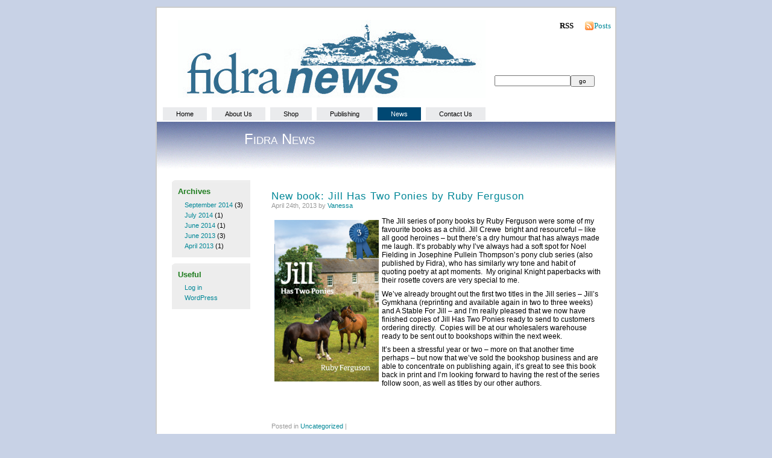

--- FILE ---
content_type: text/html; charset=UTF-8
request_url: http://www.fidrabooks.com/news/?p=76
body_size: 2781
content:
<!DOCTYPE html PUBLIC "-//W3C//DTD XHTML 1.0 Transitional//EN" "http://www.w3.org/TR/xhtml1/DTD/xhtml1-transitional.dtd">

<html xmlns="http://www.w3.org/1999/xhtml">



<head profile="http://gmpg.org/xfn/11">

<meta http-equiv="Content-Type" content="text/html; charset=UTF-8" />



<title>Fidra News  &raquo; Blog Archive   &raquo; New book: Jill Has Two Ponies by Ruby Ferguson</title>



<meta name="generator" content="WordPress 3.5.1" /> <!-- leave this for stats -->



<link rel="stylesheet" href="http://www.fidrabooks.com/news/wp-content/themes/fidra-news/style.css" type="text/css" media="screen" />
<link rel="stylesheet" type="text/css" href="http://www.fidrabooks.com/styles/nav.css" />
<link rel="stylesheet" type="text/css" href="http://www.fidrabooks.com/about-us/menu/menu.css" />
<script language="JavaScript" src="http://www.fidrabooks.com/scripts/menu.js"></script>


<link rel="alternate" type="application/rss+xml" title="Fidra News RSS Feed" href="http://www.fidrabooks.com/news/?feed=rss2" />

<link rel="pingback" href="http://www.fidrabooks.com/news/xmlrpc.php" />

<link rel="alternate" type="application/rss+xml" title="Fidra News &raquo; New book: Jill Has Two Ponies by Ruby Ferguson Comments Feed" href="http://www.fidrabooks.com/news/?feed=rss2&#038;p=76" />
<link rel="EditURI" type="application/rsd+xml" title="RSD" href="http://www.fidrabooks.com/news/xmlrpc.php?rsd" />
<link rel="wlwmanifest" type="application/wlwmanifest+xml" href="http://www.fidrabooks.com/news/wp-includes/wlwmanifest.xml" /> 
<link rel='next' title='Bunkle Brings It Off is imminent!' href='http://www.fidrabooks.com/news/?p=95' />
<meta name="generator" content="WordPress 3.5.1" />
<link rel='canonical' href='http://www.fidrabooks.com/news/?p=76' />

</head>

<body id="section-index">

<p></p>

<div id="container">

<!-- Header -->
<div id="hdr-banner">
<div class="hdr-img">
	<div class="logobox">
		<img title="Fidra Books logo" src="http://www.fidrabooks.com/styles/images/logonews.jpg" border="0">
	</div>
</div>
<div class="hdr-search">
        <div id="feedarea">
            <dl>
        	<dt>RSS</dt>
        	<dd><a href="feed:http://www.fidrabooks.com/news/?feed=rss2">Posts</a></dd>
             </dl>
        </div><!-- end id:feedarea -->
	<div class="searchbox">
		<form method="get" name="tipue" action="http://www.fidrabooks.com/search/results.shtml">
		<table cellpadding=0 cellspacing=0 class="searchform_table"><tr>
		<td class="searchform_td_left">
		<input type="text" name="d" class="searchfield">
		</td>
		<td class="searchform_td_right">
		<input type="submit" value="go" class="searchbutton" title="search our website and blog">
		</td></tr></table>
		</form>
	</div>
</div>
</div>


<div id="mainmenu">
	<ul id="tabNav">
	<li class='Home'><a title="Home" href="http://www.fidrabooks.com/index.shtml">Home</a></li>
	<li class='AboutUs'><a title="About Us" href="http://www.fidrabooks.com/about-us/index.shtml">About Us</a></li>
	<li class='Bookshop'><a title="shop" href="http://www.fidrabooks.com/publishing/shop.shtml">Shop</a></li>
	<li class='Publishing'><a title="Publishing" href="http://www.fidrabooks.com/publishing/index.shtml">Publishing</a></li>
	<li class='Blog'><a title="News" href="http://www.fidrabooks.com/news/">News</a></li>
	<li class='ContactUs'><a title="Contact Us" href="http://www.fidrabooks.com/contact-us/contact.shtml">Contact Us</a></li>
	</ul>
	<div id="menuClear"></div>
</div>


<!-- Section Header Banner -->
<div id="img-banner6">
	<div class="banner-hdr">
	Fidra News	</div>
</div>


<div id="content">
<div id="sidebar">

<div id="sidebox">
<ul>



<li class="sidebox">

	<h2>Archives</h2>

	<ul>	<li><a href='http://www.fidrabooks.com/news/?m=201409' title='September 2014'>September 2014</a>&nbsp;(3)</li>
	<li><a href='http://www.fidrabooks.com/news/?m=201407' title='July 2014'>July 2014</a>&nbsp;(1)</li>
	<li><a href='http://www.fidrabooks.com/news/?m=201406' title='June 2014'>June 2014</a>&nbsp;(1)</li>
	<li><a href='http://www.fidrabooks.com/news/?m=201306' title='June 2013'>June 2013</a>&nbsp;(3)</li>
	<li><a href='http://www.fidrabooks.com/news/?m=201304' title='April 2013'>April 2013</a>&nbsp;(1)</li>
</ul>

</li>



<li class="sidebox">

	<h2>Useful</h2>

	<ul>

		
		<li><a href="http://www.fidrabooks.com/news/wp-login.php">Log in</a></li>

		<li><a href="http://wordpress.org/" title="Powered by WordPress, state-of-the-art semantic personal publishing platform.">WordPress</a></li>

		
	</ul>	

</li>



</ul>



</div><!-- end id:sidebox -->
</div><!-- end id:sidebar -->
<div id="content-main">
		
						
			<div class="post" id="post-76">
				<div class="posttitle">
					<h2><a href="http://www.fidrabooks.com/news/?p=76" rel="bookmark" title="Permanent Link to New book: Jill Has Two Ponies by Ruby Ferguson">New book: Jill Has Two Ponies by Ruby Ferguson</a></h2>
					<p class="post-info">April 24th, 2013 by <a href="http://www.fidrabooks.com/news/?author=2" title="Posts by Vanessa" rel="author">Vanessa</a> </p>
				</div>
				
				<div class="entry">
					<p><img class="alignleft" style="margin: 5px;" alt="http://www.fidrabooks.com/publishing/images/JillHasTwoPonies.jpg" src="http://www.fidrabooks.com/publishing/images/JillHasTwoPonies.jpg" width="173" height="268" />The Jill series of pony books by Ruby Ferguson were some of my favourite books as a child. Jill Crewe  bright and resourceful &#8211; like all good heroines &#8211; but there&#8217;s a dry humour that has always made me laugh. It&#8217;s probably why I&#8217;ve always had a soft spot for Noel Fielding in Josephine Pullein Thompson&#8217;s pony club series (also published by Fidra), who has similarly wry tone and habit of quoting poetry at apt moments.  My original Knight paperbacks with their rosette covers are very special to me.</p>
<p>We&#8217;ve already brought out the first two titles in the Jill series &#8211; Jill&#8217;s Gymkhana (reprinting and available again in two to three weeks) and A Stable For Jill &#8211; and I&#8217;m really pleased that we now have finished copies of Jill Has Two Ponies ready to send to customers ordering directly.  Copies will be at our wholesalers warehouse ready to be sent out to bookshops within the next week.</p>
<p>It&#8217;s been a stressful year or two &#8211; more on that another time perhaps &#8211; but now that we&#8217;ve sold the bookshop business and are able to concentrate on publishing again, it&#8217;s great to see this book back in print and I&#8217;m looking forward to having the rest of the series follow soon, as well as titles by our other authors.</p>
<p>&nbsp;</p>
<p>&nbsp;</p>
				</div>
		
				<p class="postmetadata">Posted in <a href="http://www.fidrabooks.com/news/?cat=1" title="View all posts in Uncategorized" rel="category">Uncategorized</a> | </p>
			</div>
	
		
		<p align="center"></p>
		
	</div><!-- end id:content-main -->

</div><!-- end id:content -->

</div><!-- end id:container -->
<div id="footer">
<p><strong>Fidra News</strong> &copy; 2026</p>
<ul>
	<li><a href="http://www.fidrabooks.com/news/wp-login.php">Log in</a></li>
	<li>powered by <a href="http://www.wordpress.org" title="WordPress publishing platform">WordPress</a></li>
</ul>
</div>
<!-- end id:footer -->

<!-- Start of StatCounter Code -->

<script type="text/javascript" language="javascript">

var sc_project=2096389; 

var sc_invisible=1; 

var sc_partition=19; 

var sc_security="4ce2ab01"; 

</script>

<script type="text/javascript" language="javascript" src="http://www.statcounter.com/counter/counter.js"></script><noscript><a href="http://www.statcounter.com/" target="_blank"><img  src="http://c20.statcounter.com/counter.php?sc_project=2096389&java=0&security=4ce2ab01&invisible=1" alt="frontpage hit counter" border="0"></a> </noscript>

<!-- End of StatCounter Code -->


</body>
</html>

--- FILE ---
content_type: text/css
request_url: http://www.fidrabooks.com/news/wp-content/themes/fidra-news/style.css
body_size: 2124
content:
/*  
Theme Name: FidraBlog
Theme URI: http://wpthemes.info
Description: A clean simple theme influenced by <a href="http://simpleinside.com" target="_blank">MistyLook</a>
Version: 1.0
Author: Malcolm Robertson
Author URI: http://fidrabooks.com
*/* 
{	padding: 0px; 	margin:0px;}

p {	margin: 0.7em 0px;	line-height:1.2em; }

dl {	margin:1em 0px;}
dt {	font-weight:bold;}
dd {	margin:0.5em 1em;	padding:0;}

a img {	border:0;}.clear {	clear:both;	height:20px;}
blockquote {    margin:10px;    padding-left:10px;    border-left:#ccc 2px solid;    color:#666;}
fieldset {	border:none;}

body {	background: #C8D2E6; 	margin: 0px 20px; 	font: verdana, tahoma, "lucida grande",  sans-serif; 	color: #000000; 	text-align: center;}

a {    text-decoration:none;}a:link {	color: #008797;	}
a:visited {	color: #008797;}
a:hover, a:active {	color: #00FFFF;	text-decoration:underline;}

h1{	font-family:Georgia, Verdana, Arial, Serif;        color: #FFFFFF;}
h2, h3, h4, h5, h6 {font-family:Georgia, Verdana, Arial, Serif;        color: #1F7D1F;}


#container {	border: 2px solid #CCCCCC;	background: #fff; 	margin: 10px auto 20px;  padding: 0 0 0 0px;	width: 760px; 		position: relative; 	text-align: left; }


/* HEADER */
#hdr-banner {
	width: 760px;
	height: 165px;
	background-color: rgb(235, 235, 235);
	margin-bottom: 0;
	padding: 0;
	vertical-align: middle;
}
.hdr-img {
	width: 525px;
	height: 145px;
	display: block;
	float: left;
	margin: 0;
	padding: 20px 0 0 35px;
	background-color: #FFFFFF;
}
.hdr-search {
	width: 200px;
	height: 165px;
	display: block;
	float: right;
	margin-bottom: 0;
	padding: 0;
	background-color: #FFFFFF;
}
.logobox {
	float: left;
	width: 92px;
	height:140px;
	width:510px;
}



/* MAIN IMAGE BANNERS */

#img-banner6 {
	height: 72px;
	background: url(http://www.fidrabooks.com/styles/images/divider6.jpg) top left no-repeat;
	margin-bottom: 0;
	padding: 15px 0 10px 145px;
	background-color: #FFFFFF;
	font-variant: small-caps;
}

.banner-hdr {
color:#ffffff;
font-weight:lighter;
margin-bottom:0px;
font-family: Arial, Helvetica, sans-serif;
font-size:1.5em;
}

/* FEED AREA  */

#feedarea {
	padding:5px 5px 0 0; 
	float: right; 	
	text-align: right;
        font-size:0.8em;
}

html #feedarea {
	padding-top: 10px;
}
#feedarea dl dt {
	display: inline; 
	margin-right: 2px; 
	height: 45px;
}

#feedarea dl dd {
	display: inline; 
	margin-right: 2px; 
	height: 45px;
	background:url(img/feed.png) no-repeat left center;
	padding-left:16px;
}


/*  SEARCHBOX */

.searchbox {
	position:absolute;
	top:112px;
	float: right;
	vertical-align: middle;
}
.searchfield
{
	font-family: arial;
	font-size: 12px;
	color: #626278;
	width: 122px;
}
.searchbutton
{
	font-family: arial;
	font-size: 10px;
	padding: 2px 0 2px 0;
	width: 40px;
}
.searchform_table
{
	width: 162px;
}
.searchform_td_left
{
	width: 122px;
}
.searchform_td_right
{
	width: 40px;
}


/*  LEFT SIDEBAR */

#sidebar {
	width: 130px;						/* 190px with padding */
	float: left;
	margin: 0;
	padding: 0 20px 15px 15px;
	background-color: #FFFFFF;
         font-size:1.0em;
}
#sidebox{	  font-size:0.9em;}

#sidebar ul{	list-style:none;	margin:0; 	padding:0;}
#sidebar ul ul{	list-style:none;	margin:0.5em 0 0 1em;	padding:0;}

li.sidebox {	padding:10px;	background: url(img/sideheadtop.gif) #ededed no-repeat left top; 	margin-bottom: 10px; }

html li.sidebox {	padding-bottom: 10px;  font: 76%/1.6em verdana, tahoma, "lucida grande",  sans-serif;}
li.sidebox h2 {	font-weight: bold; font-size: 1.2em; text-align: left;}
#sidebar li.sidebox p img {	float: left; margin: 0px 10px 10px 0px;}

#submenu {
	width: 110px;						/* 190px with padding */
	float: left;
	position: absolute;
	margin: 0;
	padding: 0 20px 15px 15px;
}


#content {	margin: 0px 10px 10px 10px; 	overflow: auto;
} 
html #content {	height: 1%;}
#content h3 {	font-size: 1.2em; 	margin: 1em 0px 0px;}
#content h4 {	font-size: 1.1em; 	margin: 1em 0px;}
#content h5 {	font-size: 1em; 	margin: 1em 0px;}
#content-main ul {    margin:1em;    padding:0 1em;    list-style-image:url(img/bullet.png);}
#content ol {    list-style-type:decimal;    margin:1em;    padding:0 1em;}
#content-main {	float: right; 	width: 560px; font: 76%/1.6em verdana, tahoma, "lucida grande",  sans-serif;} 

html #op-2 #content-main {	margin-left: 10px;}
#content .post {	padding:0 0 2em 0;	border-bottom:#ddd 1px dashed;}
#content p img.right {	float: right; margin:10px 0 0 10px;}
#content p img.left {	float: left; margin:0 10px 10px 0;}
#content .post h2 {	font-size: 1.4em; 	margin: 1em 0px 0px;		letter-spacing:1px;	font-weight:normal;}
#content .entry {    margin:1em 0;    padding-right:1em;    }
#content .entry a {    border-bottom:#999 1px dashed;    text-decoration:none;}.post-info , .postmetadata{	font-size:0.9em;	color:#999;	margin:0;	padding:0;	}

/* Images */
.alignleft {
	float: left;
}
.alignright {
	float: right;
}
.aligncenter {
	display: block;
	margin-left: auto;
	margin-right: auto;
}

#footer {	clear: both; 		background: transparent; 	margin: 0px auto; 	overflow: auto; 	width: 760px; 	color: #999; 	text-align: left;} 

html #footer {	height: 1%;}
#footer p {	float: left; width: 40%; line-height: 1.2em;}
#footer p img {	vertical-align: text-bottom;}
#footer ul {	float: right; 	margin: 1em 0px; 	width: 50%; 	text-align: right;	font-size: 0.9em; }#footer ul li {	display: inline; 	margin-left: 5px; 	list-style-type: none;}#comments, #respond{	margin: 2em 0 0 5px;}#commentform {	margin:10px;	padding:10px;}#container .commentlist {	margin: 0;	padding: 0;}.commentlist li {	list-style:none;	margin: 1em 0;	padding: 0.5em;		background:#f5f5f5;}.commentlist li.alt {    background:#fafafa;}.commentlist li .cmtinfo {	font-size:1em;		border-bottom: #eee 1px solid;}.commentlist li cite {	font-style:normal;	font-weight:bold;}.commentlist li .cmtinfo em {	float:right;	margin:0;	padding:0;	font-style:normal;	font-size:0.9em;	color:#999;}textarea{	width: 90%;	padding:5px;	height: 20em;	border: 1px solid #ccc;	}.post h4 {	font-size:1em;	font-weight:normal;	font-family:Verdana, Tahoma, Arial, Serif;}.post h4 em{	font-style:normal;	float:right;	font-weight:normal;}

--- FILE ---
content_type: text/css
request_url: http://www.fidrabooks.com/styles/nav.css
body_size: 666
content:
/* navigation */


/* --------------- Main Menu ---------------  */
body#op-1 li.Home {background-color: #8555B0;}
body#op-2 li.AboutUs {background-color: #FF5500;}
body#op-3 li.Bookshop {background-color: #5555C5;}
body#op-4 li.Events {background-color: #F5C530;}
body#op-5 li.Publishing {background-color: #40A3AF;}
body#section-index li.Blog {background-color: #004873;}
body#op-7 li.FidraPlus {background-color: #55e075;}
body#op-8 li.ContactUs {background-color: #F0F000;}

body#op-1 li.Home a:link, body#op-1 li.Home a:visited {
	background-color: #8555B0; color: #FFFFFF }
body#op-2 li.AboutUs a:link, body#op-2 li.AboutUs a:visited {
	background-color: #FF5500; color: #FFFFFF }
body#op-3 li.Bookshop a:link, body#op-3 li.Bookshop a:visited {
	background-color: #5555C5; color: #FFFFFF }
body#op-4 li.Events a:link, body#op-4 li.Events a:visited {
	background-color: #F5C530; color: #FFFFFF }
body#op-5 li.Publishing a:link, body#op-5 li.Publishing a:visited {
	background-color: #40A3AF; color: #FFFFFF }
body#section-index li.Blog a:link, body#section-index li.Blog a:visited {
	background-color: #004873; color: #FFFFFF }
body#op-7 li.FidraPlus a:link, body#op-7 li.FidraPlus a:visited {
	background-color: #55e075; color: #FFFFFF }	
body#op-8 li.ContactUs a:link, body#op-8 li.ContactUs a:visited {
	background-color: #F0F000; color: #FFFFFF }

#mainmenu {
	font-family:Arial, Helvetica, sans-serif;
	width: 760px;
	border: none;
	margin-bottom:2px;
}

#menuClear {clear:both;}

ul#tabNav {
	list-style-type: none;
	margin: 0px;
	padding-left: 6px;
}
ul#tabNav li {
	float: left;
	list-style-type: none;
	background-color: #EAEBED;
	color: #FFFFFF;
	margin: 0px 4px;
	padding: 0;
	border: none;
	font-size: 8pt;
}
ul#tabNav a:link, ul#tabNav a:visited {
	display: block;
	color: #000000;
	text-decoration: none;
	padding: 5px 22px;
	text-align: center;
}

ul#tabNav a:hover {color: #FFFFFF; padding: 5px 22px;}
ul#tabNav li.Home a:hover {background-color: #8555B0;}
ul#tabNav li.AboutUs a:hover {background-color: #FF5500;}
ul#tabNav li.Bookshop a:hover {background-color: #5555C5;}
ul#tabNav li.Events a:hover {background-color: #F5C530;}
ul#tabNav li.Publishing a:hover {background-color: #40A3AF;}
ul#tabNav li.Blog a:hover {background-color: #004873;}
ul#tabNav li.FidraPlus a:hover {background-color: #55E075;}
ul#tabNav li.ContactUs a:hover {background-color: #F0F000;}





--- FILE ---
content_type: text/css
request_url: http://www.fidrabooks.com/about-us/menu/menu.css
body_size: 296
content:
/* --------------- Sub Menu ---------------  */

ul#menu {
  width: 130px;
  margin: 0;
  padding: 0;
}

ul#menu ol {
  list-style-type: none;
  display: none;
  text-align: left;
  margin: 0;
  padding: 5px;
}


ul#menu li {
  font-family: Arial, Helvetica, sans-serif;
  font-size:1.2em;
  color: #f55500;
  list-style-type: none;
}

ul#menu ol li {
  font-family: Arial, Helvetica, sans-serif;
  font-size:small;
  list-style-type: none;
}

ul#menu a, a:active {
  color: #f55500;
  text-decoration: none;
}

ul#menu a:hover {
  color: #faaa80;
}

/* --------------- Sub Menu First Items---------------  */

ul#menu1 {
  width: 130px;
  margin: 0;
  padding: 0;
}

ul#menu1 ol {
  list-style-type: none;
  display: none;
  text-align: left;
  margin: 0;
  padding: 5px;
}


ul#menu1 li {
  font-family: Arial, Helvetica, sans-serif;
  font-size:1.2em;
  color: #f55500;
  list-style-type: none;
}

ul#menu1 a, a:active {
  color: #f55500;
  text-decoration: none;
}

ul#menu1 a:hover {
  color: #faaa80;
}





--- FILE ---
content_type: text/javascript
request_url: http://www.fidrabooks.com/scripts/menu.js
body_size: 710
content:
// Node Functions

if(!window.Node){
  var Node = {ELEMENT_NODE : 1, TEXT_NODE : 3};
}

function checkNode(node, filter){
  return (filter == null || node.nodeType == Node[filter] || node.nodeName.toUpperCase() == filter.toUpperCase());
}

function getChildren(node, filter){
  var result = new Array();
  var children = node.childNodes;
  for(var i = 0; i < children.length; i++){
    if(checkNode(children[i], filter)) result[result.length] = children[i];
  }
  return result;
}

function getChildrenByElement(node){
  return getChildren(node, "ELEMENT_NODE");
}

function getFirstChild(node, filter){
  var child;
  var children = node.childNodes;
  for(var i = 0; i < children.length; i++){
    child = children[i];
    if(checkNode(child, filter)) return child;
  }
  return null;
}

function getFirstChildByText(node){
  return getFirstChild(node, "TEXT_NODE");
}

function getNextSibling(node, filter){
  for(var sibling = node.nextSibling; sibling != null; sibling = sibling.nextSibling){
    if(checkNode(sibling, filter)) return sibling;
  }
  return null;
}
function getNextSiblingByElement(node){
        return getNextSibling(node, "ELEMENT_NODE");
}

// Menu Functions & Properties

var activeMenu = null;

function showMenu() {
  if(activeMenu){
    activeMenu.className = "";
    getNextSiblingByElement(activeMenu).style.display = "none";
  }
  if(this == activeMenu){
    activeMenu = null;
  } else {
    this.className = "active";
    getNextSiblingByElement(this).style.display = "block";
    activeMenu = this;
  }
  return false;
}

function initMenu(){
  var menus, menu, text, a, i;
  menus = getChildrenByElement(document.getElementById("menu"));
  for(i = 0; i < menus.length; i++){
    menu = menus[i];
    text = getFirstChildByText(menu);
    a = document.createElement("a");
    menu.replaceChild(a, text);
    a.appendChild(text);
    a.href = "#";
    a.onclick = showMenu;
    a.onfocus = function(){this.blur()};
  }
}

if(document.createElement) window.onload = initMenu;

